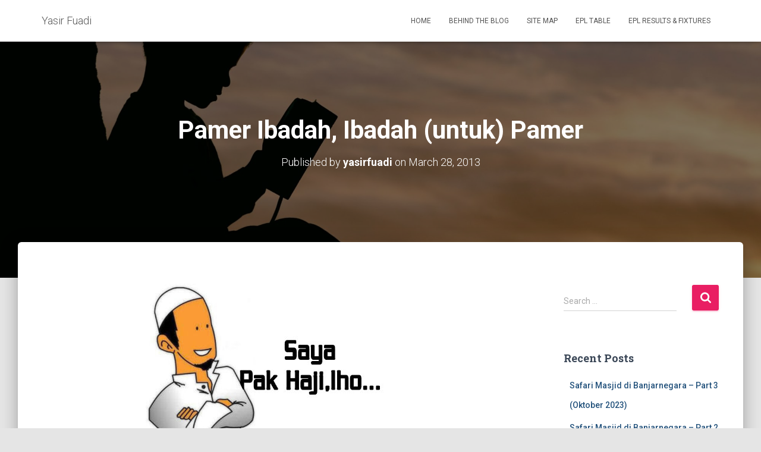

--- FILE ---
content_type: text/html; charset=UTF-8
request_url: https://yasirfuadi.web.id/2013/03/28/pamer-ibadah-ibadah-untuk-pamer/
body_size: 16234
content:
<!DOCTYPE html>
<html lang="en-US"
	prefix="og: https://ogp.me/ns#" >

<head>
	<meta charset='UTF-8'>
	<meta name="viewport" content="width=device-width, initial-scale=1">
	<link rel="profile" href="http://gmpg.org/xfn/11">
			<link rel="pingback" href="https://yasirfuadi.web.id/xmlrpc.php">
		<title>Pamer Ibadah, Ibadah (untuk) Pamer | Yasir Fuadi</title>

		<!-- All in One SEO 4.1.5.3 -->
		<meta name="description" content="HARI Rabu (27/03/2013) kemarin, di salah satu bank di Banyumas saat saya sedang menjalankan tugas yang berhubungan dengan bank tersebut *muter-muter amat bray*, sambil menunggu antrian, televisi di area tunggu terlihat menayangkan liputan infotainment salah Read more…" />
		<meta name="robots" content="max-image-preview:large" />
		<link rel="canonical" href="https://yasirfuadi.web.id/2013/03/28/pamer-ibadah-ibadah-untuk-pamer/" />
		<meta property="og:locale" content="en_US" />
		<meta property="og:site_name" content="Yasir Fuadi | Scribo Ergo Sum - Saya Menulis, Maka Saya Ada" />
		<meta property="og:type" content="article" />
		<meta property="og:title" content="Pamer Ibadah, Ibadah (untuk) Pamer | Yasir Fuadi" />
		<meta property="og:description" content="HARI Rabu (27/03/2013) kemarin, di salah satu bank di Banyumas saat saya sedang menjalankan tugas yang berhubungan dengan bank tersebut *muter-muter amat bray*, sambil menunggu antrian, televisi di area tunggu terlihat menayangkan liputan infotainment salah Read more…" />
		<meta property="og:url" content="https://yasirfuadi.web.id/2013/03/28/pamer-ibadah-ibadah-untuk-pamer/" />
		<meta property="article:published_time" content="2013-03-28T14:39:05+00:00" />
		<meta property="article:modified_time" content="2014-08-20T07:36:51+00:00" />
		<meta name="twitter:card" content="summary" />
		<meta name="twitter:domain" content="yasirfuadi.web.id" />
		<meta name="twitter:title" content="Pamer Ibadah, Ibadah (untuk) Pamer | Yasir Fuadi" />
		<meta name="twitter:description" content="HARI Rabu (27/03/2013) kemarin, di salah satu bank di Banyumas saat saya sedang menjalankan tugas yang berhubungan dengan bank tersebut *muter-muter amat bray*, sambil menunggu antrian, televisi di area tunggu terlihat menayangkan liputan infotainment salah Read more…" />
		<script type="application/ld+json" class="aioseo-schema">
			{"@context":"https:\/\/schema.org","@graph":[{"@type":"WebSite","@id":"https:\/\/yasirfuadi.web.id\/#website","url":"https:\/\/yasirfuadi.web.id\/","name":"Yasir Fuadi","description":"Scribo Ergo Sum - Saya Menulis, Maka Saya Ada","inLanguage":"en-US","publisher":{"@id":"https:\/\/yasirfuadi.web.id\/#organization"}},{"@type":"Organization","@id":"https:\/\/yasirfuadi.web.id\/#organization","name":"Yasir Fuadi","url":"https:\/\/yasirfuadi.web.id\/"},{"@type":"BreadcrumbList","@id":"https:\/\/yasirfuadi.web.id\/2013\/03\/28\/pamer-ibadah-ibadah-untuk-pamer\/#breadcrumblist","itemListElement":[{"@type":"ListItem","@id":"https:\/\/yasirfuadi.web.id\/#listItem","position":1,"item":{"@type":"WebPage","@id":"https:\/\/yasirfuadi.web.id\/","name":"Home","description":"Cogito Ergo Sum","url":"https:\/\/yasirfuadi.web.id\/"},"nextItem":"https:\/\/yasirfuadi.web.id\/2013\/#listItem"},{"@type":"ListItem","@id":"https:\/\/yasirfuadi.web.id\/2013\/#listItem","position":2,"item":{"@type":"WebPage","@id":"https:\/\/yasirfuadi.web.id\/2013\/","name":"2013","url":"https:\/\/yasirfuadi.web.id\/2013\/"},"nextItem":"https:\/\/yasirfuadi.web.id\/2013\/03\/#listItem","previousItem":"https:\/\/yasirfuadi.web.id\/#listItem"},{"@type":"ListItem","@id":"https:\/\/yasirfuadi.web.id\/2013\/03\/#listItem","position":3,"item":{"@type":"WebPage","@id":"https:\/\/yasirfuadi.web.id\/2013\/03\/","name":"March","url":"https:\/\/yasirfuadi.web.id\/2013\/03\/"},"nextItem":"https:\/\/yasirfuadi.web.id\/2013\/03\/28\/#listItem","previousItem":"https:\/\/yasirfuadi.web.id\/2013\/#listItem"},{"@type":"ListItem","@id":"https:\/\/yasirfuadi.web.id\/2013\/03\/28\/#listItem","position":4,"item":{"@type":"WebPage","@id":"https:\/\/yasirfuadi.web.id\/2013\/03\/28\/","name":"28","url":"https:\/\/yasirfuadi.web.id\/2013\/03\/28\/"},"nextItem":"https:\/\/yasirfuadi.web.id\/2013\/03\/28\/pamer-ibadah-ibadah-untuk-pamer\/#listItem","previousItem":"https:\/\/yasirfuadi.web.id\/2013\/03\/#listItem"},{"@type":"ListItem","@id":"https:\/\/yasirfuadi.web.id\/2013\/03\/28\/pamer-ibadah-ibadah-untuk-pamer\/#listItem","position":5,"item":{"@type":"WebPage","@id":"https:\/\/yasirfuadi.web.id\/2013\/03\/28\/pamer-ibadah-ibadah-untuk-pamer\/","name":"Pamer Ibadah, Ibadah (untuk) Pamer","description":"HARI Rabu (27\/03\/2013) kemarin, di salah satu bank di Banyumas saat saya sedang menjalankan tugas yang berhubungan dengan bank tersebut *muter-muter amat bray*, sambil menunggu antrian, televisi di area tunggu terlihat menayangkan liputan infotainment salah Read more\u2026","url":"https:\/\/yasirfuadi.web.id\/2013\/03\/28\/pamer-ibadah-ibadah-untuk-pamer\/"},"previousItem":"https:\/\/yasirfuadi.web.id\/2013\/03\/28\/#listItem"}]},{"@type":"Person","@id":"https:\/\/yasirfuadi.web.id\/author\/yasirfuadi\/#author","url":"https:\/\/yasirfuadi.web.id\/author\/yasirfuadi\/","name":"yasirfuadi","image":{"@type":"ImageObject","@id":"https:\/\/yasirfuadi.web.id\/2013\/03\/28\/pamer-ibadah-ibadah-untuk-pamer\/#authorImage","url":"https:\/\/secure.gravatar.com\/avatar\/8edcc1ac589cfd3cac00790ce0e33fb7?s=96&d=mm&r=g","width":96,"height":96,"caption":"yasirfuadi"}},{"@type":"WebPage","@id":"https:\/\/yasirfuadi.web.id\/2013\/03\/28\/pamer-ibadah-ibadah-untuk-pamer\/#webpage","url":"https:\/\/yasirfuadi.web.id\/2013\/03\/28\/pamer-ibadah-ibadah-untuk-pamer\/","name":"Pamer Ibadah, Ibadah (untuk) Pamer | Yasir Fuadi","description":"HARI Rabu (27\/03\/2013) kemarin, di salah satu bank di Banyumas saat saya sedang menjalankan tugas yang berhubungan dengan bank tersebut *muter-muter amat bray*, sambil menunggu antrian, televisi di area tunggu terlihat menayangkan liputan infotainment salah Read more\u2026","inLanguage":"en-US","isPartOf":{"@id":"https:\/\/yasirfuadi.web.id\/#website"},"breadcrumb":{"@id":"https:\/\/yasirfuadi.web.id\/2013\/03\/28\/pamer-ibadah-ibadah-untuk-pamer\/#breadcrumblist"},"author":"https:\/\/yasirfuadi.web.id\/author\/yasirfuadi\/#author","creator":"https:\/\/yasirfuadi.web.id\/author\/yasirfuadi\/#author","datePublished":"2013-03-28T14:39:05+00:00","dateModified":"2014-08-20T07:36:51+00:00"},{"@type":"Article","@id":"https:\/\/yasirfuadi.web.id\/2013\/03\/28\/pamer-ibadah-ibadah-untuk-pamer\/#article","name":"Pamer Ibadah, Ibadah (untuk) Pamer | Yasir Fuadi","description":"HARI Rabu (27\/03\/2013) kemarin, di salah satu bank di Banyumas saat saya sedang menjalankan tugas yang berhubungan dengan bank tersebut *muter-muter amat bray*, sambil menunggu antrian, televisi di area tunggu terlihat menayangkan liputan infotainment salah Read more\u2026","inLanguage":"en-US","headline":"Pamer Ibadah, Ibadah (untuk) Pamer","author":{"@id":"https:\/\/yasirfuadi.web.id\/author\/yasirfuadi\/#author"},"publisher":{"@id":"https:\/\/yasirfuadi.web.id\/#organization"},"datePublished":"2013-03-28T14:39:05+00:00","dateModified":"2014-08-20T07:36:51+00:00","articleSection":"Membaca Televisi, Sudut Pandang, Artis, Ibadah, Indonesia, Pamer Ibadah, Umrah","mainEntityOfPage":{"@id":"https:\/\/yasirfuadi.web.id\/2013\/03\/28\/pamer-ibadah-ibadah-untuk-pamer\/#webpage"},"isPartOf":{"@id":"https:\/\/yasirfuadi.web.id\/2013\/03\/28\/pamer-ibadah-ibadah-untuk-pamer\/#webpage"},"image":{"@type":"ImageObject","@id":"https:\/\/yasirfuadi.web.id\/#articleImage","url":"https:\/\/yasirfuadi.web.id\/wp-content\/uploads\/2013\/03\/5518801_20130718105707.jpg","width":400,"height":298}}]}
		</script>
		<!-- All in One SEO -->


            <script data-no-defer="1" data-ezscrex="false" data-cfasync="false" data-pagespeed-no-defer data-cookieconsent="ignore">
                const ctPublicFunctions = {"_ajax_nonce":"4af9411d76","_rest_nonce":"cfa30d413e","_ajax_url":"\/wp-admin\/admin-ajax.php","_rest_url":"https:\/\/yasirfuadi.web.id\/wp-json\/","data__cookies_type":"native","data__ajax_type":"rest","text__wait_for_decoding":"Decoding the contact data, let us a few seconds to finish. Anti-Spam by CleanTalk","cookiePrefix":""}
            </script>
        
            <script data-no-defer="1" data-ezscrex="false" data-cfasync="false" data-pagespeed-no-defer data-cookieconsent="ignore">
                const ctPublic = {"_ajax_nonce":"4af9411d76","settings__forms__check_internal":"0","settings__forms__check_external":"0","settings__forms__search_test":"1","blog_home":"https:\/\/yasirfuadi.web.id\/","pixel__setting":"3","pixel__enabled":false,"pixel__url":"https:\/\/moderate8-v4.cleantalk.org\/pixel\/3e4a0cd56a502d78442ef0f0a16896a5.gif","data__email_check_before_post":"1","data__cookies_type":"native","data__key_is_ok":true,"data__visible_fields_required":true,"data__to_local_storage":[],"wl_brandname":"Anti-Spam by CleanTalk","wl_brandname_short":"CleanTalk","ct_checkjs_key":1875303042}
            </script>
        <link rel='dns-prefetch' href='//static.addtoany.com' />
<link rel='dns-prefetch' href='//fonts.googleapis.com' />
<link rel="alternate" type="application/rss+xml" title="Yasir Fuadi &raquo; Feed" href="https://yasirfuadi.web.id/feed/" />
<link rel="alternate" type="application/rss+xml" title="Yasir Fuadi &raquo; Comments Feed" href="https://yasirfuadi.web.id/comments/feed/" />
<link rel="alternate" type="application/rss+xml" title="Yasir Fuadi &raquo; Pamer Ibadah, Ibadah (untuk) Pamer Comments Feed" href="https://yasirfuadi.web.id/2013/03/28/pamer-ibadah-ibadah-untuk-pamer/feed/" />
<script type="text/javascript">
window._wpemojiSettings = {"baseUrl":"https:\/\/s.w.org\/images\/core\/emoji\/14.0.0\/72x72\/","ext":".png","svgUrl":"https:\/\/s.w.org\/images\/core\/emoji\/14.0.0\/svg\/","svgExt":".svg","source":{"concatemoji":"https:\/\/yasirfuadi.web.id\/wp-includes\/js\/wp-emoji-release.min.js?ver=6.2.8"}};
/*! This file is auto-generated */
!function(e,a,t){var n,r,o,i=a.createElement("canvas"),p=i.getContext&&i.getContext("2d");function s(e,t){p.clearRect(0,0,i.width,i.height),p.fillText(e,0,0);e=i.toDataURL();return p.clearRect(0,0,i.width,i.height),p.fillText(t,0,0),e===i.toDataURL()}function c(e){var t=a.createElement("script");t.src=e,t.defer=t.type="text/javascript",a.getElementsByTagName("head")[0].appendChild(t)}for(o=Array("flag","emoji"),t.supports={everything:!0,everythingExceptFlag:!0},r=0;r<o.length;r++)t.supports[o[r]]=function(e){if(p&&p.fillText)switch(p.textBaseline="top",p.font="600 32px Arial",e){case"flag":return s("\ud83c\udff3\ufe0f\u200d\u26a7\ufe0f","\ud83c\udff3\ufe0f\u200b\u26a7\ufe0f")?!1:!s("\ud83c\uddfa\ud83c\uddf3","\ud83c\uddfa\u200b\ud83c\uddf3")&&!s("\ud83c\udff4\udb40\udc67\udb40\udc62\udb40\udc65\udb40\udc6e\udb40\udc67\udb40\udc7f","\ud83c\udff4\u200b\udb40\udc67\u200b\udb40\udc62\u200b\udb40\udc65\u200b\udb40\udc6e\u200b\udb40\udc67\u200b\udb40\udc7f");case"emoji":return!s("\ud83e\udef1\ud83c\udffb\u200d\ud83e\udef2\ud83c\udfff","\ud83e\udef1\ud83c\udffb\u200b\ud83e\udef2\ud83c\udfff")}return!1}(o[r]),t.supports.everything=t.supports.everything&&t.supports[o[r]],"flag"!==o[r]&&(t.supports.everythingExceptFlag=t.supports.everythingExceptFlag&&t.supports[o[r]]);t.supports.everythingExceptFlag=t.supports.everythingExceptFlag&&!t.supports.flag,t.DOMReady=!1,t.readyCallback=function(){t.DOMReady=!0},t.supports.everything||(n=function(){t.readyCallback()},a.addEventListener?(a.addEventListener("DOMContentLoaded",n,!1),e.addEventListener("load",n,!1)):(e.attachEvent("onload",n),a.attachEvent("onreadystatechange",function(){"complete"===a.readyState&&t.readyCallback()})),(e=t.source||{}).concatemoji?c(e.concatemoji):e.wpemoji&&e.twemoji&&(c(e.twemoji),c(e.wpemoji)))}(window,document,window._wpemojiSettings);
</script>
<style type="text/css">
img.wp-smiley,
img.emoji {
	display: inline !important;
	border: none !important;
	box-shadow: none !important;
	height: 1em !important;
	width: 1em !important;
	margin: 0 0.07em !important;
	vertical-align: -0.1em !important;
	background: none !important;
	padding: 0 !important;
}
</style>
	<link rel='stylesheet' id='wp-block-library-css' href='https://yasirfuadi.web.id/wp-includes/css/dist/block-library/style.min.css?ver=6.2.8' type='text/css' media='all' />
<link rel='stylesheet' id='classic-theme-styles-css' href='https://yasirfuadi.web.id/wp-includes/css/classic-themes.min.css?ver=6.2.8' type='text/css' media='all' />
<style id='global-styles-inline-css' type='text/css'>
body{--wp--preset--color--black: #000000;--wp--preset--color--cyan-bluish-gray: #abb8c3;--wp--preset--color--white: #ffffff;--wp--preset--color--pale-pink: #f78da7;--wp--preset--color--vivid-red: #cf2e2e;--wp--preset--color--luminous-vivid-orange: #ff6900;--wp--preset--color--luminous-vivid-amber: #fcb900;--wp--preset--color--light-green-cyan: #7bdcb5;--wp--preset--color--vivid-green-cyan: #00d084;--wp--preset--color--pale-cyan-blue: #8ed1fc;--wp--preset--color--vivid-cyan-blue: #0693e3;--wp--preset--color--vivid-purple: #9b51e0;--wp--preset--color--accent: #e91e63;--wp--preset--color--background-color: #E5E5E5;--wp--preset--color--header-gradient: #105587;--wp--preset--gradient--vivid-cyan-blue-to-vivid-purple: linear-gradient(135deg,rgba(6,147,227,1) 0%,rgb(155,81,224) 100%);--wp--preset--gradient--light-green-cyan-to-vivid-green-cyan: linear-gradient(135deg,rgb(122,220,180) 0%,rgb(0,208,130) 100%);--wp--preset--gradient--luminous-vivid-amber-to-luminous-vivid-orange: linear-gradient(135deg,rgba(252,185,0,1) 0%,rgba(255,105,0,1) 100%);--wp--preset--gradient--luminous-vivid-orange-to-vivid-red: linear-gradient(135deg,rgba(255,105,0,1) 0%,rgb(207,46,46) 100%);--wp--preset--gradient--very-light-gray-to-cyan-bluish-gray: linear-gradient(135deg,rgb(238,238,238) 0%,rgb(169,184,195) 100%);--wp--preset--gradient--cool-to-warm-spectrum: linear-gradient(135deg,rgb(74,234,220) 0%,rgb(151,120,209) 20%,rgb(207,42,186) 40%,rgb(238,44,130) 60%,rgb(251,105,98) 80%,rgb(254,248,76) 100%);--wp--preset--gradient--blush-light-purple: linear-gradient(135deg,rgb(255,206,236) 0%,rgb(152,150,240) 100%);--wp--preset--gradient--blush-bordeaux: linear-gradient(135deg,rgb(254,205,165) 0%,rgb(254,45,45) 50%,rgb(107,0,62) 100%);--wp--preset--gradient--luminous-dusk: linear-gradient(135deg,rgb(255,203,112) 0%,rgb(199,81,192) 50%,rgb(65,88,208) 100%);--wp--preset--gradient--pale-ocean: linear-gradient(135deg,rgb(255,245,203) 0%,rgb(182,227,212) 50%,rgb(51,167,181) 100%);--wp--preset--gradient--electric-grass: linear-gradient(135deg,rgb(202,248,128) 0%,rgb(113,206,126) 100%);--wp--preset--gradient--midnight: linear-gradient(135deg,rgb(2,3,129) 0%,rgb(40,116,252) 100%);--wp--preset--duotone--dark-grayscale: url('#wp-duotone-dark-grayscale');--wp--preset--duotone--grayscale: url('#wp-duotone-grayscale');--wp--preset--duotone--purple-yellow: url('#wp-duotone-purple-yellow');--wp--preset--duotone--blue-red: url('#wp-duotone-blue-red');--wp--preset--duotone--midnight: url('#wp-duotone-midnight');--wp--preset--duotone--magenta-yellow: url('#wp-duotone-magenta-yellow');--wp--preset--duotone--purple-green: url('#wp-duotone-purple-green');--wp--preset--duotone--blue-orange: url('#wp-duotone-blue-orange');--wp--preset--font-size--small: 13px;--wp--preset--font-size--medium: 20px;--wp--preset--font-size--large: 36px;--wp--preset--font-size--x-large: 42px;--wp--preset--spacing--20: 0.44rem;--wp--preset--spacing--30: 0.67rem;--wp--preset--spacing--40: 1rem;--wp--preset--spacing--50: 1.5rem;--wp--preset--spacing--60: 2.25rem;--wp--preset--spacing--70: 3.38rem;--wp--preset--spacing--80: 5.06rem;--wp--preset--shadow--natural: 6px 6px 9px rgba(0, 0, 0, 0.2);--wp--preset--shadow--deep: 12px 12px 50px rgba(0, 0, 0, 0.4);--wp--preset--shadow--sharp: 6px 6px 0px rgba(0, 0, 0, 0.2);--wp--preset--shadow--outlined: 6px 6px 0px -3px rgba(255, 255, 255, 1), 6px 6px rgba(0, 0, 0, 1);--wp--preset--shadow--crisp: 6px 6px 0px rgba(0, 0, 0, 1);}:where(.is-layout-flex){gap: 0.5em;}body .is-layout-flow > .alignleft{float: left;margin-inline-start: 0;margin-inline-end: 2em;}body .is-layout-flow > .alignright{float: right;margin-inline-start: 2em;margin-inline-end: 0;}body .is-layout-flow > .aligncenter{margin-left: auto !important;margin-right: auto !important;}body .is-layout-constrained > .alignleft{float: left;margin-inline-start: 0;margin-inline-end: 2em;}body .is-layout-constrained > .alignright{float: right;margin-inline-start: 2em;margin-inline-end: 0;}body .is-layout-constrained > .aligncenter{margin-left: auto !important;margin-right: auto !important;}body .is-layout-constrained > :where(:not(.alignleft):not(.alignright):not(.alignfull)){max-width: var(--wp--style--global--content-size);margin-left: auto !important;margin-right: auto !important;}body .is-layout-constrained > .alignwide{max-width: var(--wp--style--global--wide-size);}body .is-layout-flex{display: flex;}body .is-layout-flex{flex-wrap: wrap;align-items: center;}body .is-layout-flex > *{margin: 0;}:where(.wp-block-columns.is-layout-flex){gap: 2em;}.has-black-color{color: var(--wp--preset--color--black) !important;}.has-cyan-bluish-gray-color{color: var(--wp--preset--color--cyan-bluish-gray) !important;}.has-white-color{color: var(--wp--preset--color--white) !important;}.has-pale-pink-color{color: var(--wp--preset--color--pale-pink) !important;}.has-vivid-red-color{color: var(--wp--preset--color--vivid-red) !important;}.has-luminous-vivid-orange-color{color: var(--wp--preset--color--luminous-vivid-orange) !important;}.has-luminous-vivid-amber-color{color: var(--wp--preset--color--luminous-vivid-amber) !important;}.has-light-green-cyan-color{color: var(--wp--preset--color--light-green-cyan) !important;}.has-vivid-green-cyan-color{color: var(--wp--preset--color--vivid-green-cyan) !important;}.has-pale-cyan-blue-color{color: var(--wp--preset--color--pale-cyan-blue) !important;}.has-vivid-cyan-blue-color{color: var(--wp--preset--color--vivid-cyan-blue) !important;}.has-vivid-purple-color{color: var(--wp--preset--color--vivid-purple) !important;}.has-black-background-color{background-color: var(--wp--preset--color--black) !important;}.has-cyan-bluish-gray-background-color{background-color: var(--wp--preset--color--cyan-bluish-gray) !important;}.has-white-background-color{background-color: var(--wp--preset--color--white) !important;}.has-pale-pink-background-color{background-color: var(--wp--preset--color--pale-pink) !important;}.has-vivid-red-background-color{background-color: var(--wp--preset--color--vivid-red) !important;}.has-luminous-vivid-orange-background-color{background-color: var(--wp--preset--color--luminous-vivid-orange) !important;}.has-luminous-vivid-amber-background-color{background-color: var(--wp--preset--color--luminous-vivid-amber) !important;}.has-light-green-cyan-background-color{background-color: var(--wp--preset--color--light-green-cyan) !important;}.has-vivid-green-cyan-background-color{background-color: var(--wp--preset--color--vivid-green-cyan) !important;}.has-pale-cyan-blue-background-color{background-color: var(--wp--preset--color--pale-cyan-blue) !important;}.has-vivid-cyan-blue-background-color{background-color: var(--wp--preset--color--vivid-cyan-blue) !important;}.has-vivid-purple-background-color{background-color: var(--wp--preset--color--vivid-purple) !important;}.has-black-border-color{border-color: var(--wp--preset--color--black) !important;}.has-cyan-bluish-gray-border-color{border-color: var(--wp--preset--color--cyan-bluish-gray) !important;}.has-white-border-color{border-color: var(--wp--preset--color--white) !important;}.has-pale-pink-border-color{border-color: var(--wp--preset--color--pale-pink) !important;}.has-vivid-red-border-color{border-color: var(--wp--preset--color--vivid-red) !important;}.has-luminous-vivid-orange-border-color{border-color: var(--wp--preset--color--luminous-vivid-orange) !important;}.has-luminous-vivid-amber-border-color{border-color: var(--wp--preset--color--luminous-vivid-amber) !important;}.has-light-green-cyan-border-color{border-color: var(--wp--preset--color--light-green-cyan) !important;}.has-vivid-green-cyan-border-color{border-color: var(--wp--preset--color--vivid-green-cyan) !important;}.has-pale-cyan-blue-border-color{border-color: var(--wp--preset--color--pale-cyan-blue) !important;}.has-vivid-cyan-blue-border-color{border-color: var(--wp--preset--color--vivid-cyan-blue) !important;}.has-vivid-purple-border-color{border-color: var(--wp--preset--color--vivid-purple) !important;}.has-vivid-cyan-blue-to-vivid-purple-gradient-background{background: var(--wp--preset--gradient--vivid-cyan-blue-to-vivid-purple) !important;}.has-light-green-cyan-to-vivid-green-cyan-gradient-background{background: var(--wp--preset--gradient--light-green-cyan-to-vivid-green-cyan) !important;}.has-luminous-vivid-amber-to-luminous-vivid-orange-gradient-background{background: var(--wp--preset--gradient--luminous-vivid-amber-to-luminous-vivid-orange) !important;}.has-luminous-vivid-orange-to-vivid-red-gradient-background{background: var(--wp--preset--gradient--luminous-vivid-orange-to-vivid-red) !important;}.has-very-light-gray-to-cyan-bluish-gray-gradient-background{background: var(--wp--preset--gradient--very-light-gray-to-cyan-bluish-gray) !important;}.has-cool-to-warm-spectrum-gradient-background{background: var(--wp--preset--gradient--cool-to-warm-spectrum) !important;}.has-blush-light-purple-gradient-background{background: var(--wp--preset--gradient--blush-light-purple) !important;}.has-blush-bordeaux-gradient-background{background: var(--wp--preset--gradient--blush-bordeaux) !important;}.has-luminous-dusk-gradient-background{background: var(--wp--preset--gradient--luminous-dusk) !important;}.has-pale-ocean-gradient-background{background: var(--wp--preset--gradient--pale-ocean) !important;}.has-electric-grass-gradient-background{background: var(--wp--preset--gradient--electric-grass) !important;}.has-midnight-gradient-background{background: var(--wp--preset--gradient--midnight) !important;}.has-small-font-size{font-size: var(--wp--preset--font-size--small) !important;}.has-medium-font-size{font-size: var(--wp--preset--font-size--medium) !important;}.has-large-font-size{font-size: var(--wp--preset--font-size--large) !important;}.has-x-large-font-size{font-size: var(--wp--preset--font-size--x-large) !important;}
.wp-block-navigation a:where(:not(.wp-element-button)){color: inherit;}
:where(.wp-block-columns.is-layout-flex){gap: 2em;}
.wp-block-pullquote{font-size: 1.5em;line-height: 1.6;}
</style>
<link rel='stylesheet' id='ct_public_css-css' href='https://yasirfuadi.web.id/wp-content/plugins/cleantalk-spam-protect/css/cleantalk-public.min.css?ver=6.17' type='text/css' media='all' />
<link rel='stylesheet' id='bootstrap-css' href='https://yasirfuadi.web.id/wp-content/themes/hestia/assets/bootstrap/css/bootstrap.min.css?ver=1.0.2' type='text/css' media='all' />
<link rel='stylesheet' id='hestia-font-sizes-css' href='https://yasirfuadi.web.id/wp-content/themes/hestia/assets/css/font-sizes.min.css?ver=3.0.30' type='text/css' media='all' />
<link rel='stylesheet' id='hestia_style-css' href='https://yasirfuadi.web.id/wp-content/themes/hestia/style.min.css?ver=3.0.30' type='text/css' media='all' />
<style id='hestia_style-inline-css' type='text/css'>
.hestia-top-bar,.hestia-top-bar .widget.widget_shopping_cart .cart_list{background-color:#363537}.hestia-top-bar .widget .label-floating input[type=search]:-webkit-autofill{-webkit-box-shadow:inset 0 0 0 9999px #363537}.hestia-top-bar,.hestia-top-bar .widget .label-floating input[type=search],.hestia-top-bar .widget.widget_search form.form-group:before,.hestia-top-bar .widget.widget_product_search form.form-group:before,.hestia-top-bar .widget.widget_shopping_cart:before{color:#fff}.hestia-top-bar .widget .label-floating input[type=search]{-webkit-text-fill-color:#fff !important}.hestia-top-bar div.widget.widget_shopping_cart:before,.hestia-top-bar .widget.widget_product_search form.form-group:before,.hestia-top-bar .widget.widget_search form.form-group:before{background-color:#fff}.hestia-top-bar a,.hestia-top-bar .top-bar-nav li a{color:#fff}.hestia-top-bar ul li a[href*="mailto:"]:before,.hestia-top-bar ul li a[href*="tel:"]:before{background-color:#fff}.hestia-top-bar a:hover,.hestia-top-bar .top-bar-nav li a:hover{color:#eee}.hestia-top-bar ul li:hover a[href*="mailto:"]:before,.hestia-top-bar ul li:hover a[href*="tel:"]:before{background-color:#eee}
a,.navbar .dropdown-menu li:hover>a,.navbar .dropdown-menu li:focus>a,.navbar .dropdown-menu li:active>a,.navbar .navbar-nav>li .dropdown-menu li:hover>a,body:not(.home) .navbar-default .navbar-nav>.active:not(.btn)>a,body:not(.home) .navbar-default .navbar-nav>.active:not(.btn)>a:hover,body:not(.home) .navbar-default .navbar-nav>.active:not(.btn)>a:focus,a:hover,.card-blog a.moretag:hover,.card-blog a.more-link:hover,.widget a:hover,.has-text-color.has-accent-color,p.has-text-color a{color:#e91e63}.svg-text-color{fill:#e91e63}.pagination span.current,.pagination span.current:focus,.pagination span.current:hover{border-color:#e91e63}button,button:hover,.woocommerce .track_order button[type="submit"],.woocommerce .track_order button[type="submit"]:hover,div.wpforms-container .wpforms-form button[type=submit].wpforms-submit,div.wpforms-container .wpforms-form button[type=submit].wpforms-submit:hover,input[type="button"],input[type="button"]:hover,input[type="submit"],input[type="submit"]:hover,input#searchsubmit,.pagination span.current,.pagination span.current:focus,.pagination span.current:hover,.btn.btn-primary,.btn.btn-primary:link,.btn.btn-primary:hover,.btn.btn-primary:focus,.btn.btn-primary:active,.btn.btn-primary.active,.btn.btn-primary.active:focus,.btn.btn-primary.active:hover,.btn.btn-primary:active:hover,.btn.btn-primary:active:focus,.btn.btn-primary:active:hover,.hestia-sidebar-open.btn.btn-rose,.hestia-sidebar-close.btn.btn-rose,.hestia-sidebar-open.btn.btn-rose:hover,.hestia-sidebar-close.btn.btn-rose:hover,.hestia-sidebar-open.btn.btn-rose:focus,.hestia-sidebar-close.btn.btn-rose:focus,.label.label-primary,.hestia-work .portfolio-item:nth-child(6n+1) .label,.nav-cart .nav-cart-content .widget .buttons .button,.has-accent-background-color[class*="has-background"]{background-color:#e91e63}@media(max-width:768px){.navbar-default .navbar-nav>li>a:hover,.navbar-default .navbar-nav>li>a:focus,.navbar .navbar-nav .dropdown .dropdown-menu li a:hover,.navbar .navbar-nav .dropdown .dropdown-menu li a:focus,.navbar button.navbar-toggle:hover,.navbar .navbar-nav li:hover>a i{color:#e91e63}}body:not(.woocommerce-page) button:not([class^="fl-"]):not(.hestia-scroll-to-top):not(.navbar-toggle):not(.close),body:not(.woocommerce-page) .button:not([class^="fl-"]):not(hestia-scroll-to-top):not(.navbar-toggle):not(.add_to_cart_button):not(.product_type_grouped):not(.product_type_external),div.wpforms-container .wpforms-form button[type=submit].wpforms-submit,input[type="submit"],input[type="button"],.btn.btn-primary,.widget_product_search button[type="submit"],.hestia-sidebar-open.btn.btn-rose,.hestia-sidebar-close.btn.btn-rose,.everest-forms button[type=submit].everest-forms-submit-button{-webkit-box-shadow:0 2px 2px 0 rgba(233,30,99,0.14),0 3px 1px -2px rgba(233,30,99,0.2),0 1px 5px 0 rgba(233,30,99,0.12);box-shadow:0 2px 2px 0 rgba(233,30,99,0.14),0 3px 1px -2px rgba(233,30,99,0.2),0 1px 5px 0 rgba(233,30,99,0.12)}.card .header-primary,.card .content-primary,.everest-forms button[type=submit].everest-forms-submit-button{background:#e91e63}body:not(.woocommerce-page) .button:not([class^="fl-"]):not(.hestia-scroll-to-top):not(.navbar-toggle):not(.add_to_cart_button):hover,body:not(.woocommerce-page) button:not([class^="fl-"]):not(.hestia-scroll-to-top):not(.navbar-toggle):not(.close):hover,div.wpforms-container .wpforms-form button[type=submit].wpforms-submit:hover,input[type="submit"]:hover,input[type="button"]:hover,input#searchsubmit:hover,.widget_product_search button[type="submit"]:hover,.pagination span.current,.btn.btn-primary:hover,.btn.btn-primary:focus,.btn.btn-primary:active,.btn.btn-primary.active,.btn.btn-primary:active:focus,.btn.btn-primary:active:hover,.hestia-sidebar-open.btn.btn-rose:hover,.hestia-sidebar-close.btn.btn-rose:hover,.pagination span.current:hover,.everest-forms button[type=submit].everest-forms-submit-button:hover,.everest-forms button[type=submit].everest-forms-submit-button:focus,.everest-forms button[type=submit].everest-forms-submit-button:active{-webkit-box-shadow:0 14px 26px -12px rgba(233,30,99,0.42),0 4px 23px 0 rgba(0,0,0,0.12),0 8px 10px -5px rgba(233,30,99,0.2);box-shadow:0 14px 26px -12px rgba(233,30,99,0.42),0 4px 23px 0 rgba(0,0,0,0.12),0 8px 10px -5px rgba(233,30,99,0.2);color:#fff}.form-group.is-focused .form-control{background-image:-webkit-gradient(linear,left top,left bottom,from(#e91e63),to(#e91e63)),-webkit-gradient(linear,left top,left bottom,from(#d2d2d2),to(#d2d2d2));background-image:-webkit-linear-gradient(linear,left top,left bottom,from(#e91e63),to(#e91e63)),-webkit-linear-gradient(linear,left top,left bottom,from(#d2d2d2),to(#d2d2d2));background-image:linear-gradient(linear,left top,left bottom,from(#e91e63),to(#e91e63)),linear-gradient(linear,left top,left bottom,from(#d2d2d2),to(#d2d2d2))}.navbar:not(.navbar-transparent) li:not(.btn):hover>a,.navbar li.on-section:not(.btn)>a,.navbar.full-screen-menu.navbar-transparent li:not(.btn):hover>a,.navbar.full-screen-menu .navbar-toggle:hover,.navbar:not(.navbar-transparent) .nav-cart:hover,.navbar:not(.navbar-transparent) .hestia-toggle-search:hover{color:#e91e63}.header-filter-gradient{background:linear-gradient(45deg,rgba(16,85,135,1) 0,rgb(82,113,114) 100%)}.has-text-color.has-header-gradient-color{color:#105587}.has-header-gradient-background-color[class*="has-background"]{background-color:#105587}.has-text-color.has-background-color-color{color:#E5E5E5}.has-background-color-background-color[class*="has-background"]{background-color:#E5E5E5}
.btn.btn-primary:not(.colored-button):not(.btn-left):not(.btn-right):not(.btn-just-icon):not(.menu-item),input[type="submit"]:not(.search-submit),body:not(.woocommerce-account) .woocommerce .button.woocommerce-Button,.woocommerce .product button.button,.woocommerce .product button.button.alt,.woocommerce .product #respond input#submit,.woocommerce-cart .blog-post .woocommerce .cart-collaterals .cart_totals .checkout-button,.woocommerce-checkout #payment #place_order,.woocommerce-account.woocommerce-page button.button,.woocommerce .track_order button[type="submit"],.nav-cart .nav-cart-content .widget .buttons .button,.woocommerce a.button.wc-backward,body.woocommerce .wccm-catalog-item a.button,body.woocommerce a.wccm-button.button,form.woocommerce-form-coupon button.button,div.wpforms-container .wpforms-form button[type=submit].wpforms-submit,div.woocommerce a.button.alt,div.woocommerce table.my_account_orders .button,.btn.colored-button,.btn.btn-left,.btn.btn-right,.btn:not(.colored-button):not(.btn-left):not(.btn-right):not(.btn-just-icon):not(.menu-item):not(.hestia-sidebar-open):not(.hestia-sidebar-close){padding-top:15px;padding-bottom:15px;padding-left:33px;padding-right:33px}
.btn.btn-primary:not(.colored-button):not(.btn-left):not(.btn-right):not(.btn-just-icon):not(.menu-item),input[type="submit"]:not(.search-submit),body:not(.woocommerce-account) .woocommerce .button.woocommerce-Button,.woocommerce .product button.button,.woocommerce .product button.button.alt,.woocommerce .product #respond input#submit,.woocommerce-cart .blog-post .woocommerce .cart-collaterals .cart_totals .checkout-button,.woocommerce-checkout #payment #place_order,.woocommerce-account.woocommerce-page button.button,.woocommerce .track_order button[type="submit"],.nav-cart .nav-cart-content .widget .buttons .button,.woocommerce a.button.wc-backward,body.woocommerce .wccm-catalog-item a.button,body.woocommerce a.wccm-button.button,form.woocommerce-form-coupon button.button,div.wpforms-container .wpforms-form button[type=submit].wpforms-submit,div.woocommerce a.button.alt,div.woocommerce table.my_account_orders .button,input[type="submit"].search-submit,.hestia-view-cart-wrapper .added_to_cart.wc-forward,.woocommerce-product-search button,.woocommerce-cart .actions .button,#secondary div[id^=woocommerce_price_filter] .button,.woocommerce div[id^=woocommerce_widget_cart].widget .buttons .button,.searchform input[type=submit],.searchform button,.search-form:not(.media-toolbar-primary) input[type=submit],.search-form:not(.media-toolbar-primary) button,.woocommerce-product-search input[type=submit],.btn.colored-button,.btn.btn-left,.btn.btn-right,.btn:not(.colored-button):not(.btn-left):not(.btn-right):not(.btn-just-icon):not(.menu-item):not(.hestia-sidebar-open):not(.hestia-sidebar-close){border-radius:3px}
@media(min-width:769px){.page-header.header-small .hestia-title,.page-header.header-small .title,h1.hestia-title.title-in-content,.main article.section .has-title-font-size{font-size:42px}}
</style>
<link rel='stylesheet' id='hestia_fonts-css' href='https://fonts.googleapis.com/css?family=Roboto%3A300%2C400%2C500%2C700%7CRoboto+Slab%3A400%2C700&#038;subset=latin%2Clatin-ext&#038;ver=3.0.30' type='text/css' media='all' />
<link rel='stylesheet' id='addtoany-css' href='https://yasirfuadi.web.id/wp-content/plugins/add-to-any/addtoany.min.css?ver=1.16' type='text/css' media='all' />
<link rel='stylesheet' id='soccer-info-front-css' href='https://yasirfuadi.web.id/wp-content/plugins/soccer-info/css/soccer-info-front.css?ver=6.2.8' type='text/css' media='all' />
<script type='text/javascript' id='addtoany-core-js-before'>
window.a2a_config=window.a2a_config||{};a2a_config.callbacks=[];a2a_config.overlays=[];a2a_config.templates={};
</script>
<script type='text/javascript' async src='https://static.addtoany.com/menu/page.js' id='addtoany-core-js'></script>
<script type='text/javascript' src='https://yasirfuadi.web.id/wp-includes/js/jquery/jquery.min.js?ver=3.6.4' id='jquery-core-js'></script>
<script type='text/javascript' src='https://yasirfuadi.web.id/wp-includes/js/jquery/jquery-migrate.min.js?ver=3.4.0' id='jquery-migrate-js'></script>
<script type='text/javascript' async src='https://yasirfuadi.web.id/wp-content/plugins/add-to-any/addtoany.min.js?ver=1.1' id='addtoany-jquery-js'></script>
<script type='text/javascript' data-pagespeed-no-defer src='https://yasirfuadi.web.id/wp-content/plugins/cleantalk-spam-protect/js/apbct-public-bundle.min.js?ver=6.17' id='ct_public_functions-js'></script>
<script type='text/javascript' id='wp-statistics-tracker-js-extra'>
/* <![CDATA[ */
var WP_Statistics_Tracker_Object = {"hitRequestUrl":"https:\/\/yasirfuadi.web.id\/wp-json\/wp-statistics\/v2\/hit?wp_statistics_hit_rest=yes&track_all=1&current_page_type=post&current_page_id=61&search_query&page_uri=LzIwMTMvMDMvMjgvcGFtZXItaWJhZGFoLWliYWRhaC11bnR1ay1wYW1lci8","keepOnlineRequestUrl":"https:\/\/yasirfuadi.web.id\/wp-json\/wp-statistics\/v2\/online?wp_statistics_hit_rest=yes&track_all=1&current_page_type=post&current_page_id=61&search_query&page_uri=LzIwMTMvMDMvMjgvcGFtZXItaWJhZGFoLWliYWRhaC11bnR1ay1wYW1lci8","option":{"dntEnabled":false,"cacheCompatibility":false}};
/* ]]> */
</script>
<script type='text/javascript' src='https://yasirfuadi.web.id/wp-content/plugins/wp-statistics/assets/js/tracker.js?ver=6.2.8' id='wp-statistics-tracker-js'></script>
<link rel="https://api.w.org/" href="https://yasirfuadi.web.id/wp-json/" /><link rel="alternate" type="application/json" href="https://yasirfuadi.web.id/wp-json/wp/v2/posts/61" /><link rel="EditURI" type="application/rsd+xml" title="RSD" href="https://yasirfuadi.web.id/xmlrpc.php?rsd" />
<link rel="wlwmanifest" type="application/wlwmanifest+xml" href="https://yasirfuadi.web.id/wp-includes/wlwmanifest.xml" />
<meta name="generator" content="WordPress 6.2.8" />
<link rel='shortlink' href='https://yasirfuadi.web.id/?p=61' />
<link rel="alternate" type="application/json+oembed" href="https://yasirfuadi.web.id/wp-json/oembed/1.0/embed?url=https%3A%2F%2Fyasirfuadi.web.id%2F2013%2F03%2F28%2Fpamer-ibadah-ibadah-untuk-pamer%2F" />
<link rel="alternate" type="text/xml+oembed" href="https://yasirfuadi.web.id/wp-json/oembed/1.0/embed?url=https%3A%2F%2Fyasirfuadi.web.id%2F2013%2F03%2F28%2Fpamer-ibadah-ibadah-untuk-pamer%2F&#038;format=xml" />
<script type="text/javascript">
	window._wp_rp_static_base_url = 'https://wprp.zemanta.com/static/';
	window._wp_rp_wp_ajax_url = "https://yasirfuadi.web.id/wp-admin/admin-ajax.php";
	window._wp_rp_plugin_version = '3.5.1';
	window._wp_rp_post_id = '61';
	window._wp_rp_num_rel_posts = '5';
	window._wp_rp_thumbnails = true;
	window._wp_rp_post_title = 'Pamer+Ibadah%2C+Ibadah+%28untuk%29+Pamer';
	window._wp_rp_post_tags = ['indonesia', 'umrah', 'ibadah', 'pamer+ibadah', 'artis', 'sudut+pandang', 'membaca+televisi', 'lain', 'saudi', 'itu', 'si', 'az', 'arti', 'di', 'ismail', 'bank', 'yang', 'indonesia', 'app', 'bu', 'foto', 'orang'];
	window._wp_rp_promoted_content = true;
</script>
<script type="text/javascript" src="https://wprp.zemanta.com/static/js/loader.js?version=3.5.1" async></script>
<link rel="stylesheet" href="https://yasirfuadi.web.id/wp-content/plugins/wordpress-23-related-posts-plugin/static/themes/momma.css?version=3.5.1" />
<!-- Analytics by WP Statistics v14.1.6 - https://wp-statistics.com/ -->
<style type="text/css">.recentcomments a{display:inline !important;padding:0 !important;margin:0 !important;}</style><link rel="icon" href="https://yasirfuadi.web.id/wp-content/uploads/2015/04/cropped-schedule_clipart-450x300-1-32x32.jpg" sizes="32x32" />
<link rel="icon" href="https://yasirfuadi.web.id/wp-content/uploads/2015/04/cropped-schedule_clipart-450x300-1-192x192.jpg" sizes="192x192" />
<link rel="apple-touch-icon" href="https://yasirfuadi.web.id/wp-content/uploads/2015/04/cropped-schedule_clipart-450x300-1-180x180.jpg" />
<meta name="msapplication-TileImage" content="https://yasirfuadi.web.id/wp-content/uploads/2015/04/cropped-schedule_clipart-450x300-1-270x270.jpg" />
</head>

<body class="post-template-default single single-post postid-61 single-format-standard blog-post header-layout-default">
	<svg xmlns="http://www.w3.org/2000/svg" viewBox="0 0 0 0" width="0" height="0" focusable="false" role="none" style="visibility: hidden; position: absolute; left: -9999px; overflow: hidden;" ><defs><filter id="wp-duotone-dark-grayscale"><feColorMatrix color-interpolation-filters="sRGB" type="matrix" values=" .299 .587 .114 0 0 .299 .587 .114 0 0 .299 .587 .114 0 0 .299 .587 .114 0 0 " /><feComponentTransfer color-interpolation-filters="sRGB" ><feFuncR type="table" tableValues="0 0.49803921568627" /><feFuncG type="table" tableValues="0 0.49803921568627" /><feFuncB type="table" tableValues="0 0.49803921568627" /><feFuncA type="table" tableValues="1 1" /></feComponentTransfer><feComposite in2="SourceGraphic" operator="in" /></filter></defs></svg><svg xmlns="http://www.w3.org/2000/svg" viewBox="0 0 0 0" width="0" height="0" focusable="false" role="none" style="visibility: hidden; position: absolute; left: -9999px; overflow: hidden;" ><defs><filter id="wp-duotone-grayscale"><feColorMatrix color-interpolation-filters="sRGB" type="matrix" values=" .299 .587 .114 0 0 .299 .587 .114 0 0 .299 .587 .114 0 0 .299 .587 .114 0 0 " /><feComponentTransfer color-interpolation-filters="sRGB" ><feFuncR type="table" tableValues="0 1" /><feFuncG type="table" tableValues="0 1" /><feFuncB type="table" tableValues="0 1" /><feFuncA type="table" tableValues="1 1" /></feComponentTransfer><feComposite in2="SourceGraphic" operator="in" /></filter></defs></svg><svg xmlns="http://www.w3.org/2000/svg" viewBox="0 0 0 0" width="0" height="0" focusable="false" role="none" style="visibility: hidden; position: absolute; left: -9999px; overflow: hidden;" ><defs><filter id="wp-duotone-purple-yellow"><feColorMatrix color-interpolation-filters="sRGB" type="matrix" values=" .299 .587 .114 0 0 .299 .587 .114 0 0 .299 .587 .114 0 0 .299 .587 .114 0 0 " /><feComponentTransfer color-interpolation-filters="sRGB" ><feFuncR type="table" tableValues="0.54901960784314 0.98823529411765" /><feFuncG type="table" tableValues="0 1" /><feFuncB type="table" tableValues="0.71764705882353 0.25490196078431" /><feFuncA type="table" tableValues="1 1" /></feComponentTransfer><feComposite in2="SourceGraphic" operator="in" /></filter></defs></svg><svg xmlns="http://www.w3.org/2000/svg" viewBox="0 0 0 0" width="0" height="0" focusable="false" role="none" style="visibility: hidden; position: absolute; left: -9999px; overflow: hidden;" ><defs><filter id="wp-duotone-blue-red"><feColorMatrix color-interpolation-filters="sRGB" type="matrix" values=" .299 .587 .114 0 0 .299 .587 .114 0 0 .299 .587 .114 0 0 .299 .587 .114 0 0 " /><feComponentTransfer color-interpolation-filters="sRGB" ><feFuncR type="table" tableValues="0 1" /><feFuncG type="table" tableValues="0 0.27843137254902" /><feFuncB type="table" tableValues="0.5921568627451 0.27843137254902" /><feFuncA type="table" tableValues="1 1" /></feComponentTransfer><feComposite in2="SourceGraphic" operator="in" /></filter></defs></svg><svg xmlns="http://www.w3.org/2000/svg" viewBox="0 0 0 0" width="0" height="0" focusable="false" role="none" style="visibility: hidden; position: absolute; left: -9999px; overflow: hidden;" ><defs><filter id="wp-duotone-midnight"><feColorMatrix color-interpolation-filters="sRGB" type="matrix" values=" .299 .587 .114 0 0 .299 .587 .114 0 0 .299 .587 .114 0 0 .299 .587 .114 0 0 " /><feComponentTransfer color-interpolation-filters="sRGB" ><feFuncR type="table" tableValues="0 0" /><feFuncG type="table" tableValues="0 0.64705882352941" /><feFuncB type="table" tableValues="0 1" /><feFuncA type="table" tableValues="1 1" /></feComponentTransfer><feComposite in2="SourceGraphic" operator="in" /></filter></defs></svg><svg xmlns="http://www.w3.org/2000/svg" viewBox="0 0 0 0" width="0" height="0" focusable="false" role="none" style="visibility: hidden; position: absolute; left: -9999px; overflow: hidden;" ><defs><filter id="wp-duotone-magenta-yellow"><feColorMatrix color-interpolation-filters="sRGB" type="matrix" values=" .299 .587 .114 0 0 .299 .587 .114 0 0 .299 .587 .114 0 0 .299 .587 .114 0 0 " /><feComponentTransfer color-interpolation-filters="sRGB" ><feFuncR type="table" tableValues="0.78039215686275 1" /><feFuncG type="table" tableValues="0 0.94901960784314" /><feFuncB type="table" tableValues="0.35294117647059 0.47058823529412" /><feFuncA type="table" tableValues="1 1" /></feComponentTransfer><feComposite in2="SourceGraphic" operator="in" /></filter></defs></svg><svg xmlns="http://www.w3.org/2000/svg" viewBox="0 0 0 0" width="0" height="0" focusable="false" role="none" style="visibility: hidden; position: absolute; left: -9999px; overflow: hidden;" ><defs><filter id="wp-duotone-purple-green"><feColorMatrix color-interpolation-filters="sRGB" type="matrix" values=" .299 .587 .114 0 0 .299 .587 .114 0 0 .299 .587 .114 0 0 .299 .587 .114 0 0 " /><feComponentTransfer color-interpolation-filters="sRGB" ><feFuncR type="table" tableValues="0.65098039215686 0.40392156862745" /><feFuncG type="table" tableValues="0 1" /><feFuncB type="table" tableValues="0.44705882352941 0.4" /><feFuncA type="table" tableValues="1 1" /></feComponentTransfer><feComposite in2="SourceGraphic" operator="in" /></filter></defs></svg><svg xmlns="http://www.w3.org/2000/svg" viewBox="0 0 0 0" width="0" height="0" focusable="false" role="none" style="visibility: hidden; position: absolute; left: -9999px; overflow: hidden;" ><defs><filter id="wp-duotone-blue-orange"><feColorMatrix color-interpolation-filters="sRGB" type="matrix" values=" .299 .587 .114 0 0 .299 .587 .114 0 0 .299 .587 .114 0 0 .299 .587 .114 0 0 " /><feComponentTransfer color-interpolation-filters="sRGB" ><feFuncR type="table" tableValues="0.098039215686275 1" /><feFuncG type="table" tableValues="0 0.66274509803922" /><feFuncB type="table" tableValues="0.84705882352941 0.41960784313725" /><feFuncA type="table" tableValues="1 1" /></feComponentTransfer><feComposite in2="SourceGraphic" operator="in" /></filter></defs></svg>	<div class="wrapper post-61 post type-post status-publish format-standard hentry category-membaca-televisi category-sudut-pandang tag-artis tag-ibadah tag-indonesia tag-pamer-ibadah tag-umrah default ">
		<header class="header ">
			<div style="display: none"></div>		<nav class="navbar navbar-default navbar-fixed-top  hestia_left navbar-not-transparent">
						<div class="container">
						<div class="navbar-header">
			<div class="title-logo-wrapper">
				<a class="navbar-brand" href="https://yasirfuadi.web.id/"
						title="Yasir Fuadi">
					<p class="hestia-hide-if-transparent">Yasir Fuadi</p><img class="hestia-transparent-logo" src="https://yasirfuadi.web.id/wp-content/uploads/2021/12/cropped-aaron-burden-6jYoil2GhVk-unsplash-scaled-1.jpg" alt="Yasir Fuadi" width="2560" height="1708"></a>
			</div>
								<div class="navbar-toggle-wrapper">
						<button type="button" class="navbar-toggle" data-toggle="collapse" data-target="#main-navigation">
				<span class="icon-bar"></span>
				<span class="icon-bar"></span>
				<span class="icon-bar"></span>
				<span class="sr-only">Toggle Navigation</span>
			</button>
					</div>
				</div>
		<div id="main-navigation" class="collapse navbar-collapse"><ul id="menu-menu-1" class="nav navbar-nav"><li id="menu-item-8" class="menu-item menu-item-type-custom menu-item-object-custom menu-item-home menu-item-8"><a title="Home" href="http://yasirfuadi.web.id/">Home</a></li>
<li id="menu-item-134" class="menu-item menu-item-type-post_type menu-item-object-page menu-item-134"><a title="Behind the Blog" href="https://yasirfuadi.web.id/behind-the-blog/">Behind the Blog</a></li>
<li id="menu-item-51" class="menu-item menu-item-type-post_type menu-item-object-page menu-item-51"><a title="Site Map" href="https://yasirfuadi.web.id/site-map/">Site Map</a></li>
<li id="menu-item-86" class="menu-item menu-item-type-post_type menu-item-object-page menu-item-86"><a title="EPL Table" href="https://yasirfuadi.web.id/epl-table/">EPL Table</a></li>
<li id="menu-item-111" class="menu-item menu-item-type-post_type menu-item-object-page menu-item-111"><a title="EPL Results &#038; Fixtures" href="https://yasirfuadi.web.id/epl-results-fixtures/">EPL Results &#038; Fixtures</a></li>
</ul></div>			</div>
					</nav>
				</header>
<div id="primary" class="boxed-layout-header page-header header-small" data-parallax="active" ><div class="container"><div class="row"><div class="col-md-10 col-md-offset-1 text-center"><h1 class="hestia-title entry-title">Pamer Ibadah, Ibadah (untuk) Pamer</h1><h4 class="author">Published by <a href="https://yasirfuadi.web.id/author/yasirfuadi/" class="vcard author"><strong class="fn">yasirfuadi</strong></a> on <time class="entry-date published" datetime="2013-03-28T14:39:05+00:00" content="2013-03-28">March 28, 2013</time><time class="updated hestia-hidden" datetime="2014-08-20T07:36:51+00:00">March 28, 2013</time></h4></div></div></div><div class="header-filter" style="background-image: url(https://yasirfuadi.web.id/wp-content/uploads/2021/12/cropped-aaron-burden-6jYoil2GhVk-unsplash-scaled-2.jpg);"></div></div>
<div class="main  main-raised ">
	<div class="blog-post blog-post-wrapper">
		<div class="container">
			<article id="post-61" class="section section-text">
	<div class="row">
				<div class="col-md-8 single-post-container" data-layout="sidebar-right">

			<div class="single-post-wrap entry-content"><p style="text-align: justify;"><a href="http://yasirfuadi.web.id/wp-content/uploads/2013/03/5518801_20130718105707.jpg"><img decoding="async" class="aligncenter size-full wp-image-229" src="http://yasirfuadi.web.id/wp-content/uploads/2013/03/5518801_20130718105707.jpg" alt="5518801_20130718105707" width="400" height="298" srcset="https://yasirfuadi.web.id/wp-content/uploads/2013/03/5518801_20130718105707.jpg 400w, https://yasirfuadi.web.id/wp-content/uploads/2013/03/5518801_20130718105707-300x223.jpg 300w" sizes="(max-width: 400px) 100vw, 400px" /></a></p>
<p style="text-align: justify;">HARI Rabu (27/03/2013) kemarin,  di salah satu bank di Banyumas saat saya sedang menjalankan tugas yang berhubungan dengan bank tersebut *<i>muter-muter amat bray</i>*, sambil menunggu antrian, televisi di area tunggu terlihat menayangkan liputan infotainment salah satu artis Indonesia, dua artis lebih tepatnya, beserta pasangannya masing-masing sedang melaksanakan ibadah umrah.</p>
<p style="text-align: justify;">Yap, aktivitas mereka di Saudi dari A-Z ‘diliput’ tanpa terlewatkan. Memang biasa artis ‘diliput’ segala kegiatannya, termasuk saat keluar negeri, tapi melihat polah ke-banci-tampil-an dua pasang artis tersebut, terus terang risih sekali saya melihatnya.</p>
<p style="text-align: justify;"><span id="more-61"></span>Tampak di ‘liputan’ itu mereka ditangkap kamera saat berada di dalam bus, bersiap-siap umrah, bersesakan di area tawaf juga sampai di dalam area <i>Hijr Ismail</i>. Di area <i>Hijr Ismail</i> tersebut sang suami artis tersebut terlihat sedang shalat dengan susah payah karena penuhnya area tersebut dengan orang. Maklum, Hijr Ismail memang tempat yang mustajab untuk berdoa. Selain itu juga diperlihatkan saat-saat si suami membantu artis wanita tersebut berjuang menyentuh pintu Ka’bah.</p>
<p style="text-align: justify;">Yang bagi saya bikin keki, proses perekaman itu dilakukan oleh orang lain, dalam artian tidak seperti misalnya saat saya piknik keluarga bawa foto terus kami berfoto bergantian salah satu yang memfoto. Kalaupun foto bareng ya minta tolong orang. Nah pasangan artis ini kalau saya lihat di televisi tampak full direkam oleh orang lain. Bahkan ada satu sesi dimana sambil berdiri dengan <i>background</i> Ka’bah dan keramaiannya mereka melakukan sesi wawancara menghadap kamera.</p>
<p style="text-align: justify;">Lebay. Bagi saya itu sangat lebay. Ibadah koq direkam-rekam dijual untuk ditayangkan di televisi pula. Nggak banget. Sebelumnya, sebelum melihat liputan itu, di salah satu koran yang kebetulan saya baca artis itu bercerita tentang susahnya menyentuh Hajar Aswad. Padahal sebenarnya bulan-bulan sekarang adalah bulan yang terbilang sepi dan longgar untuk berumrah, dan itu juga terlihat di Channel Alif TV yang merelay suasana Masjidil Haram yang terlihat saaangggaaaat longgar. Jadinya ya sebenarnya lebay banget mereka. Sudah ceritanya didramatisir, ibadah mereka pakai direkam-rekam untuk dipamerkan pula. Apakah itu perlu?</p>
<p style="text-align: justify;">Saya tidak dalam kapasitas untuk menilai apakah ibadah mereka tulus atau tidak, atau mereka terhitung pamer atau tidak. Hanya saja yang saya sesalkan ya kenapa harus seperti itu gitu. Biarlah ibadah yang kita lakukan menjadi urusan kita dengan Tuhan kita, tidak perlu di umbar.</p>
<p style="text-align: justify;">Kalau sekedar wisata masih wajar, tapi kalau ibadah seperti ini ya janganlah. Malu <i>bro</i> kalau semisal ada apa-apa. Ingat si penyanyi dangdut muda yang bercerita ke semua infotainment memberangkatkan orang tuanya haji serta ditayangkan segala macam persiapannya, yang ternyata pada hari H ternyata mereka tidak bisa berangkat karena ditipu <i>travel agent</i>? Uang mungkin bisa kembali, tapi malunya itu lho. Begitu juga dengan pamer-pameran seperti dua artis wanita ini.</p>
<p style="text-align: justify;">Saya mendadak malah jadi ingat Ustadz muda yang beristrikan artis yang hobi banget nampil di Infotainement. Nikah diliput, ngisi pengajian diliput, mau umrah diliput, ulang tahun, istrinya hamil diliput, istrinya keguguran diliput, istrinya divonis ada kemungkinan tidak bisa hamil diliput, istrinya ternyata hamil lagi diliput, dia mau umrah tapi sedih karena meninggalkan istrinya yang hamil juga diliput.</p>
<p style="text-align: justify;">Jadinya ya mungkin seperti itu fenomenanya. Ustadz atau ‘Pemuka Agamanya’ juga banci tampil di tv apalagi yang bukan ustadz, mau ibadah pula. Kan bagus banget untuk pencitraan tuh. Owalah.</p>

<div class="wp_rp_wrap  wp_rp_momma" id="wp_rp_first"><div class="wp_rp_content"><h3 class="related_post_title">Tulisan Terkait</h3><ul class="related_post wp_rp"><li data-position="0" data-poid="in-42" data-post-type="none" ><a href="https://yasirfuadi.web.id/2012/08/02/umrah-lagi-1/" class="wp_rp_thumbnail"><img src="https://yasirfuadi.web.id/wp-content/plugins/wordpress-23-related-posts-plugin/static/thumbs/1.jpg" alt="Umrah (Lagi) – 1" width="150" height="150" /></a><a href="https://yasirfuadi.web.id/2012/08/02/umrah-lagi-1/" class="wp_rp_title">Umrah (Lagi) – 1</a></li><li data-position="1" data-poid="in-443" data-post-type="none" ><a href="https://yasirfuadi.web.id/2023/10/16/safari-masjid-di-banjarnegara-part-2-september-2023/" class="wp_rp_thumbnail"><img src="https://yasirfuadi.web.id/wp-content/uploads/2023/10/mas-sep-scaled-150x150.jpg" alt="Safari Masjid di Banjarnegara – Part 2 (September 2023)" width="150" height="150" /></a><a href="https://yasirfuadi.web.id/2023/10/16/safari-masjid-di-banjarnegara-part-2-september-2023/" class="wp_rp_title">Safari Masjid di Banjarnegara – Part 2 (September 2023)</a></li><li data-position="2" data-poid="in-254" data-post-type="none" ><a href="https://yasirfuadi.web.id/2015/01/31/review-di-balik-98/" class="wp_rp_thumbnail"><img src="https://yasirfuadi.web.id/wp-content/uploads/2015/01/dibalik98-150x150.jpg" alt="Review Di Balik 98" width="150" height="150" /></a><a href="https://yasirfuadi.web.id/2015/01/31/review-di-balik-98/" class="wp_rp_title">Review Di Balik 98</a></li><li data-position="3" data-poid="in-162" data-post-type="none" ><a href="https://yasirfuadi.web.id/2014/02/15/maaf-tanpa-kalau/" class="wp_rp_thumbnail"><img src="https://yasirfuadi.web.id/wp-content/uploads/2014/02/maaff-150x150.jpg" alt="Maaf Tanpa Kalau" width="150" height="150" /></a><a href="https://yasirfuadi.web.id/2014/02/15/maaf-tanpa-kalau/" class="wp_rp_title">Maaf Tanpa Kalau</a></li><li data-position="4" data-poid="in-55" data-post-type="none" ><a href="https://yasirfuadi.web.id/2012/11/26/timnas-indonesia-aff-2012-bukan-yang-terbaik-tapi-yang-terhebat/" class="wp_rp_thumbnail"><img src="https://yasirfuadi.web.id/wp-content/uploads/2012/11/timnas-150x150.webp" alt="Timnas Indonesia AFF 2012: Bukan yang terbaik tapi yang terhebat" width="150" height="150" /></a><a href="https://yasirfuadi.web.id/2012/11/26/timnas-indonesia-aff-2012-bukan-yang-terbaik-tapi-yang-terhebat/" class="wp_rp_title">Timnas Indonesia AFF 2012: Bukan yang terbaik tapi yang terhebat</a></li></ul></div></div>
<div class="addtoany_share_save_container addtoany_content addtoany_content_bottom"><div class="a2a_kit a2a_kit_size_32 addtoany_list" data-a2a-url="https://yasirfuadi.web.id/2013/03/28/pamer-ibadah-ibadah-untuk-pamer/" data-a2a-title="Pamer Ibadah, Ibadah (untuk) Pamer"><a class="a2a_button_facebook" href="https://www.addtoany.com/add_to/facebook?linkurl=https%3A%2F%2Fyasirfuadi.web.id%2F2013%2F03%2F28%2Fpamer-ibadah-ibadah-untuk-pamer%2F&amp;linkname=Pamer%20Ibadah%2C%20Ibadah%20%28untuk%29%20Pamer" title="Facebook" rel="nofollow noopener" target="_blank"></a><a class="a2a_button_twitter" href="https://www.addtoany.com/add_to/twitter?linkurl=https%3A%2F%2Fyasirfuadi.web.id%2F2013%2F03%2F28%2Fpamer-ibadah-ibadah-untuk-pamer%2F&amp;linkname=Pamer%20Ibadah%2C%20Ibadah%20%28untuk%29%20Pamer" title="Twitter" rel="nofollow noopener" target="_blank"></a><a class="a2a_button_evernote" href="https://www.addtoany.com/add_to/evernote?linkurl=https%3A%2F%2Fyasirfuadi.web.id%2F2013%2F03%2F28%2Fpamer-ibadah-ibadah-untuk-pamer%2F&amp;linkname=Pamer%20Ibadah%2C%20Ibadah%20%28untuk%29%20Pamer" title="Evernote" rel="nofollow noopener" target="_blank"></a><a class="a2a_button_flipboard" href="https://www.addtoany.com/add_to/flipboard?linkurl=https%3A%2F%2Fyasirfuadi.web.id%2F2013%2F03%2F28%2Fpamer-ibadah-ibadah-untuk-pamer%2F&amp;linkname=Pamer%20Ibadah%2C%20Ibadah%20%28untuk%29%20Pamer" title="Flipboard" rel="nofollow noopener" target="_blank"></a><a class="a2a_button_whatsapp" href="https://www.addtoany.com/add_to/whatsapp?linkurl=https%3A%2F%2Fyasirfuadi.web.id%2F2013%2F03%2F28%2Fpamer-ibadah-ibadah-untuk-pamer%2F&amp;linkname=Pamer%20Ibadah%2C%20Ibadah%20%28untuk%29%20Pamer" title="WhatsApp" rel="nofollow noopener" target="_blank"></a><a class="a2a_button_wordpress" href="https://www.addtoany.com/add_to/wordpress?linkurl=https%3A%2F%2Fyasirfuadi.web.id%2F2013%2F03%2F28%2Fpamer-ibadah-ibadah-untuk-pamer%2F&amp;linkname=Pamer%20Ibadah%2C%20Ibadah%20%28untuk%29%20Pamer" title="WordPress" rel="nofollow noopener" target="_blank"></a><a class="a2a_button_print" href="https://www.addtoany.com/add_to/print?linkurl=https%3A%2F%2Fyasirfuadi.web.id%2F2013%2F03%2F28%2Fpamer-ibadah-ibadah-untuk-pamer%2F&amp;linkname=Pamer%20Ibadah%2C%20Ibadah%20%28untuk%29%20Pamer" title="Print" rel="nofollow noopener" target="_blank"></a><a class="a2a_button_tumblr" href="https://www.addtoany.com/add_to/tumblr?linkurl=https%3A%2F%2Fyasirfuadi.web.id%2F2013%2F03%2F28%2Fpamer-ibadah-ibadah-untuk-pamer%2F&amp;linkname=Pamer%20Ibadah%2C%20Ibadah%20%28untuk%29%20Pamer" title="Tumblr" rel="nofollow noopener" target="_blank"></a><a class="a2a_dd addtoany_share_save addtoany_share" href="https://www.addtoany.com/share"></a></div></div></div>
		<div class="section section-blog-info">
			<div class="row">
				<div class="col-md-6">
					<div class="entry-categories">Categories:						<span class="label label-primary"><a href="https://yasirfuadi.web.id/category/membaca-televisi/">Membaca Televisi</a></span><span class="label label-primary"><a href="https://yasirfuadi.web.id/category/sudut-pandang/">Sudut Pandang</a></span>					</div>
					<div class="entry-tags">Tags: <span class="entry-tag"><a href="https://yasirfuadi.web.id/tag/artis/" rel="tag">Artis</a></span><span class="entry-tag"><a href="https://yasirfuadi.web.id/tag/ibadah/" rel="tag">Ibadah</a></span><span class="entry-tag"><a href="https://yasirfuadi.web.id/tag/indonesia/" rel="tag">Indonesia</a></span><span class="entry-tag"><a href="https://yasirfuadi.web.id/tag/pamer-ibadah/" rel="tag">Pamer Ibadah</a></span><span class="entry-tag"><a href="https://yasirfuadi.web.id/tag/umrah/" rel="tag">Umrah</a></span></div>				</div>
				
        <div class="col-md-6">
            <div class="entry-social">
                <a target="_blank" rel="tooltip"
                   data-original-title="Share on Facebook"
                   class="btn btn-just-icon btn-round btn-facebook"
                   href="https://www.facebook.com/sharer.php?u=https://yasirfuadi.web.id/2013/03/28/pamer-ibadah-ibadah-untuk-pamer/">
                   <svg xmlns="http://www.w3.org/2000/svg" viewBox="0 0 320 512" width="20" height="17"><path fill="currentColor" d="M279.14 288l14.22-92.66h-88.91v-60.13c0-25.35 12.42-50.06 52.24-50.06h40.42V6.26S260.43 0 225.36 0c-73.22 0-121.08 44.38-121.08 124.72v70.62H22.89V288h81.39v224h100.17V288z"></path></svg>
                </a>
                
                <a target="_blank" rel="tooltip"
                   data-original-title="Share on Twitter"
                   class="btn btn-just-icon btn-round btn-twitter"
                   href="http://twitter.com/share?url=https://yasirfuadi.web.id/2013/03/28/pamer-ibadah-ibadah-untuk-pamer/&#038;text=Pamer%20Ibadah%2C%20Ibadah%20%28untuk%29%20Pamer">
                   <svg xmlns="http://www.w3.org/2000/svg" viewBox="0 0 512 512" width="20" height="17"><path fill="currentColor" d="M459.37 151.716c.325 4.548.325 9.097.325 13.645 0 138.72-105.583 298.558-298.558 298.558-59.452 0-114.68-17.219-161.137-47.106 8.447.974 16.568 1.299 25.34 1.299 49.055 0 94.213-16.568 130.274-44.832-46.132-.975-84.792-31.188-98.112-72.772 6.498.974 12.995 1.624 19.818 1.624 9.421 0 18.843-1.3 27.614-3.573-48.081-9.747-84.143-51.98-84.143-102.985v-1.299c13.969 7.797 30.214 12.67 47.431 13.319-28.264-18.843-46.781-51.005-46.781-87.391 0-19.492 5.197-37.36 14.294-52.954 51.655 63.675 129.3 105.258 216.365 109.807-1.624-7.797-2.599-15.918-2.599-24.04 0-57.828 46.782-104.934 104.934-104.934 30.213 0 57.502 12.67 76.67 33.137 23.715-4.548 46.456-13.32 66.599-25.34-7.798 24.366-24.366 44.833-46.132 57.827 21.117-2.273 41.584-8.122 60.426-16.243-14.292 20.791-32.161 39.308-52.628 54.253z"></path></svg>
                </a>
                
                <a rel="tooltip"
                   data-original-title=" Share on Email"
                   class="btn btn-just-icon btn-round"
                   href="mailto:?subject=Pamer%20Ibadah,%20Ibadah%20(untuk)%20Pamer&#038;body=https://yasirfuadi.web.id/2013/03/28/pamer-ibadah-ibadah-untuk-pamer/">
                    <svg xmlns="http://www.w3.org/2000/svg" viewBox="0 0 512 512" width="20" height="17"><path fill="currentColor" d="M502.3 190.8c3.9-3.1 9.7-.2 9.7 4.7V400c0 26.5-21.5 48-48 48H48c-26.5 0-48-21.5-48-48V195.6c0-5 5.7-7.8 9.7-4.7 22.4 17.4 52.1 39.5 154.1 113.6 21.1 15.4 56.7 47.8 92.2 47.6 35.7.3 72-32.8 92.3-47.6 102-74.1 131.6-96.3 154-113.7zM256 320c23.2.4 56.6-29.2 73.4-41.4 132.7-96.3 142.8-104.7 173.4-128.7 5.8-4.5 9.2-11.5 9.2-18.9v-19c0-26.5-21.5-48-48-48H48C21.5 64 0 85.5 0 112v19c0 7.4 3.4 14.3 9.2 18.9 30.6 23.9 40.7 32.4 173.4 128.7 16.8 12.2 50.2 41.8 73.4 41.4z"></path></svg>
               </a>
            </div>
		</div>			</div>
			<hr>
			
<div id="comments" class="section section-comments">
	<div class="row">
		<div class="col-md-12">
			<div class="media-area">
				<h3 class="hestia-title text-center">
					0 Comments				</h3>
							</div>
			<div class="media-body">
					<div id="respond" class="comment-respond">
		<h3 class="hestia-title text-center">Leave a Reply <small><a rel="nofollow" id="cancel-comment-reply-link" href="/2013/03/28/pamer-ibadah-ibadah-untuk-pamer/#respond" style="display:none;">Cancel reply</a></small></h3><span class="pull-left author"><div class="avatar"><img src="https://yasirfuadi.web.id/wp-content/themes/hestia/assets/img/placeholder.jpg" alt="Avatar placeholder" height="64" width="64"/></div></span><form autocomplete="off"  action="https://yasirfuadi.web.id/wp-comments-post.php" method="post" id="commentform" class="form media-body"><p class="comment-notes"><span id="email-notes">Your email address will not be published.</span> <span class="required-field-message">Required fields are marked <span class="required">*</span></span></p><div class="row"> <div class="col-md-4"> <div class="form-group label-floating is-empty"> <label class="control-label">Name <span class="required">*</span></label><input id="author" name="author" class="form-control" type="text" aria-required='true' /> <span class="hestia-input"></span> </div> </div>
<div class="col-md-4"> <div class="form-group label-floating is-empty"> <label class="control-label">Email <span class="required">*</span></label><input id="email" name="email" class="form-control" type="email" aria-required='true' /> <span class="hestia-input"></span> </div> </div>
<div class="col-md-4"> <div class="form-group label-floating is-empty"> <label class="control-label">Website</label><input id="url" name="url" class="form-control" type="url" aria-required='true' /> <span class="hestia-input"></span> </div> </div> </div>
<div class="form-group label-floating is-empty"> <label class="control-label">What&#039;s on your mind?</label><textarea id="comment" name="comment" class="form-control" rows="6" aria-required="true"></textarea><span class="hestia-input"></span> </div><p class="comment-form-cookies-consent"><input id="wp-comment-cookies-consent" name="wp-comment-cookies-consent" type="checkbox" value="yes" /> <label for="wp-comment-cookies-consent">Save my name, email, and website in this browser for the next time I comment.</label></p>
<p class="form-submit"><input name="submit" type="submit" id="submit" class="btn btn-primary pull-right" value="Post Comment" /> <input type='hidden' name='comment_post_ID' value='61' id='comment_post_ID' />
<input type='hidden' name='comment_parent' id='comment_parent' value='0' />
</p><p style="display: none;"><input type="hidden" id="akismet_comment_nonce" name="akismet_comment_nonce" value="6f2df85a91" /></p><input type="hidden" id="ct_checkjs_4a47d2983c8bd392b120b627e0e1cab4" name="ct_checkjs" value="0" /><p style="display: none !important;"><label>&#916;<textarea name="ak_hp_textarea" cols="45" rows="8" maxlength="100"></textarea></label><input type="hidden" id="ak_js_1" name="ak_js" value="221"/><script>document.getElementById( "ak_js_1" ).setAttribute( "value", ( new Date() ).getTime() );</script></p></form>	</div><!-- #respond -->
								</div>
		</div>
	</div>
</div>
		</div>
		</div>	<div class="col-md-3 blog-sidebar-wrapper col-md-offset-1">
		<aside id="secondary" class="blog-sidebar" role="complementary">
						<div id="search-2" class="widget widget_search"><form role="search" method="get" class="search-form" action="https://yasirfuadi.web.id/">
				<label>
					<span class="screen-reader-text">Search for:</span>
					<input type="search" class="search-field" placeholder="Search &hellip;" value="" name="s" />
				</label>
				<input type="submit" class="search-submit" value="Search" />
			<label class="apbct_special_field" id="apbct_label_id80589" for="apbct__email_id__search_form_80589">80589</label><input 
        id="apbct__email_id__search_form_80589" 
        class="apbct_special_field apbct__email_id__search_form"
        autocomplete="off" 
        name="apbct__email_id__search_form_80589"  
        type="text" 
        value="80589" 
        size="30" 
        apbct_event_id="80589"
        maxlength="200" 
    /><input 
        id="apbct_submit_id__search_form_80589" 
        class="apbct_special_field apbct__email_id__search_form"
        name="apbct_submit_id__search_form_80589"  
        type="submit" 
        size="30" 
        maxlength="200" 
        value="80589" 
    /></form></div>
		<div id="recent-posts-2" class="widget widget_recent_entries">
		<h5>Recent Posts</h5>
		<ul>
											<li>
					<a href="https://yasirfuadi.web.id/2023/11/28/safari-masjid-di-banjarnegara-part-3-oktober-2023/">Safari Masjid di Banjarnegara – Part 3 (Oktober 2023)</a>
									</li>
											<li>
					<a href="https://yasirfuadi.web.id/2023/10/16/safari-masjid-di-banjarnegara-part-2-september-2023/">Safari Masjid di Banjarnegara – Part 2 (September 2023)</a>
									</li>
											<li>
					<a href="https://yasirfuadi.web.id/2023/09/05/safari-masjid-di-banjarnegara-part-1-agustus-2023/">Safari Masjid di Banjarnegara – Part 1 (Agustus 2023)</a>
									</li>
											<li>
					<a href="https://yasirfuadi.web.id/2022/01/13/jadi-ketua-koperasi-lagi/">Jadi Ketua Koperasi (Lagi)</a>
									</li>
											<li>
					<a href="https://yasirfuadi.web.id/2021/12/11/seperti-dendam-rindu-harus-dibayar-tuntas/">Seperti Dendam, Rindu Harus Dibayar Tuntas</a>
									</li>
					</ul>

		</div><div id="recent-comments-2" class="widget widget_recent_comments"><h5>Recent Comments</h5><ul id="recentcomments"><li class="recentcomments"><span class="comment-author-link"><a href="https://www.fnprtsu.com/" class="url" rel="ugc external nofollow">Ignacio Jessep</a></span> on <a href="https://yasirfuadi.web.id/2015/01/31/review-di-balik-98/#comment-47134">Review Di Balik 98</a></li><li class="recentcomments"><span class="comment-author-link"><a href="https://p-parquet.ru/retushiruyushchij-karandash-s-morilkoj-profix-borma-wachs-40" class="url" rel="ugc external nofollow">Alfredwiz</a></span> on <a href="https://yasirfuadi.web.id/behind-the-blog/#comment-46677">Behind the Blog</a></li><li class="recentcomments"><span class="comment-author-link"><a href="https://ellman.ru/devices" class="url" rel="ugc external nofollow">JeffreyGucky</a></span> on <a href="https://yasirfuadi.web.id/behind-the-blog/#comment-45639">Behind the Blog</a></li><li class="recentcomments"><span class="comment-author-link"><a href="https://ellman.ru/electrodes" class="url" rel="ugc external nofollow">JeffreyGucky</a></span> on <a href="https://yasirfuadi.web.id/behind-the-blog/#comment-45638">Behind the Blog</a></li><li class="recentcomments"><span class="comment-author-link"><a href="https://abakpak.ru/catalog/30-akcii-skidki/674-klejkaya-lenta-50x66-55-akciya-36-sht1-up/" class="url" rel="ugc external nofollow">RaymondBiaby</a></span> on <a href="https://yasirfuadi.web.id/2012/01/15/alasan-mengambil-kuliah-s2/#comment-43780">Alasan Mengambil Kuliah S2</a></li></ul></div><div id="archives-2" class="widget widget_archive"><h5>Archives</h5>		<label class="screen-reader-text" for="archives-dropdown-2">Archives</label>
		<select id="archives-dropdown-2" name="archive-dropdown">
			
			<option value="">Select Month</option>
				<option value='https://yasirfuadi.web.id/2023/11/'> November 2023 &nbsp;(1)</option>
	<option value='https://yasirfuadi.web.id/2023/10/'> October 2023 &nbsp;(1)</option>
	<option value='https://yasirfuadi.web.id/2023/09/'> September 2023 &nbsp;(1)</option>
	<option value='https://yasirfuadi.web.id/2022/01/'> January 2022 &nbsp;(1)</option>
	<option value='https://yasirfuadi.web.id/2021/12/'> December 2021 &nbsp;(1)</option>
	<option value='https://yasirfuadi.web.id/2021/09/'> September 2021 &nbsp;(1)</option>
	<option value='https://yasirfuadi.web.id/2015/08/'> August 2015 &nbsp;(1)</option>
	<option value='https://yasirfuadi.web.id/2015/05/'> May 2015 &nbsp;(1)</option>
	<option value='https://yasirfuadi.web.id/2015/04/'> April 2015 &nbsp;(1)</option>
	<option value='https://yasirfuadi.web.id/2015/03/'> March 2015 &nbsp;(1)</option>
	<option value='https://yasirfuadi.web.id/2015/01/'> January 2015 &nbsp;(2)</option>
	<option value='https://yasirfuadi.web.id/2014/08/'> August 2014 &nbsp;(1)</option>
	<option value='https://yasirfuadi.web.id/2014/02/'> February 2014 &nbsp;(1)</option>
	<option value='https://yasirfuadi.web.id/2014/01/'> January 2014 &nbsp;(2)</option>
	<option value='https://yasirfuadi.web.id/2013/06/'> June 2013 &nbsp;(1)</option>
	<option value='https://yasirfuadi.web.id/2013/04/'> April 2013 &nbsp;(2)</option>
	<option value='https://yasirfuadi.web.id/2013/03/'> March 2013 &nbsp;(1)</option>
	<option value='https://yasirfuadi.web.id/2012/12/'> December 2012 &nbsp;(1)</option>
	<option value='https://yasirfuadi.web.id/2012/11/'> November 2012 &nbsp;(1)</option>
	<option value='https://yasirfuadi.web.id/2012/08/'> August 2012 &nbsp;(3)</option>
	<option value='https://yasirfuadi.web.id/2012/07/'> July 2012 &nbsp;(1)</option>
	<option value='https://yasirfuadi.web.id/2012/05/'> May 2012 &nbsp;(2)</option>
	<option value='https://yasirfuadi.web.id/2012/01/'> January 2012 &nbsp;(2)</option>

		</select>

<script type="text/javascript">
/* <![CDATA[ */
(function() {
	var dropdown = document.getElementById( "archives-dropdown-2" );
	function onSelectChange() {
		if ( dropdown.options[ dropdown.selectedIndex ].value !== '' ) {
			document.location.href = this.options[ this.selectedIndex ].value;
		}
	}
	dropdown.onchange = onSelectChange;
})();
/* ]]> */
</script>
			</div><div id="categories-2" class="widget widget_categories"><h5>Categories</h5><form action="https://yasirfuadi.web.id" method="get"><label class="screen-reader-text" for="cat">Categories</label><select  name='cat' id='cat' class='postform'>
	<option value='-1'>Select Category</option>
	<option class="level-0" value="3">In Depth&nbsp;&nbsp;(3)</option>
	<option class="level-0" value="4">Membaca Televisi&nbsp;&nbsp;(2)</option>
	<option class="level-0" value="228">Perjalanan&nbsp;&nbsp;(3)</option>
	<option class="level-0" value="5">Personal&nbsp;&nbsp;(12)</option>
	<option class="level-0" value="6">Sudut Pandang&nbsp;&nbsp;(7)</option>
	<option class="level-0" value="7">Works&nbsp;&nbsp;(4)</option>
</select>
</form>
<script type="text/javascript">
/* <![CDATA[ */
(function() {
	var dropdown = document.getElementById( "cat" );
	function onCatChange() {
		if ( dropdown.options[ dropdown.selectedIndex ].value > 0 ) {
			dropdown.parentNode.submit();
		}
	}
	dropdown.onchange = onCatChange;
})();
/* ]]> */
</script>

			</div><div id="meta-2" class="widget widget_meta"><h5>Meta</h5>
		<ul>
						<li><a href="https://yasirfuadi.web.id/wp-login.php">Log in</a></li>
			<li><a href="https://yasirfuadi.web.id/feed/">Entries feed</a></li>
			<li><a href="https://yasirfuadi.web.id/comments/feed/">Comments feed</a></li>

			<li><a href="https://wordpress.org/">WordPress.org</a></li>
		</ul>

		</div>					</aside><!-- .sidebar .widget-area -->
	</div>
			</div>
</article>

		</div>
	</div>
</div>

			<div class="section related-posts">
				<div class="container">
					<div class="row">
						<div class="col-md-12">
							<h2 class="hestia-title text-center">Related Posts</h2>
							<div class="row">
																	<div class="col-md-4">
										<div class="card card-blog">
																						<div class="content">
												<h6 class="category text-info"><a href="https://yasirfuadi.web.id/category/sudut-pandang/" title="View all posts in Sudut Pandang" >Sudut Pandang</a> </h6>
												<h4 class="card-title">
													<a class="blog-item-title-link" href="https://yasirfuadi.web.id/2015/01/27/mark-up-anggaran-itu-perlu/" title="Mark Up Anggaran itu Perlu" rel="bookmark">
														Mark Up Anggaran itu Perlu													</a>
												</h4>
												<p class="card-description">Sebagai pengelola keuangan di sebuah instansi pemerintah, ada pelajaran berharga yang saya petik yang sedikit banyak mengubah persepsi saya tentang pandangan negatif orang-orang. Banyak yang berkata bahwa bekerja sama dengan kantor pemerintahan maka harus mempersiapkan<a class="moretag" href="https://yasirfuadi.web.id/2015/01/27/mark-up-anggaran-itu-perlu/"> Read more&hellip;</a></p>
											</div>
										</div>
									</div>
																	<div class="col-md-4">
										<div class="card card-blog">
																						<div class="content">
												<h6 class="category text-info"><a href="https://yasirfuadi.web.id/category/membaca-televisi/" title="View all posts in Membaca Televisi" >Membaca Televisi</a> </h6>
												<h4 class="card-title">
													<a class="blog-item-title-link" href="https://yasirfuadi.web.id/2014/02/15/maaf-tanpa-kalau/" title="Maaf Tanpa Kalau" rel="bookmark">
														Maaf Tanpa Kalau													</a>
												</h4>
												<p class="card-description">MELIHAT ribut-ribut antara seorang Ustadz dengan operator sound system yang sedang ramai di berbagai media itu, ada satu hal yang bagi saya cukup menarik. Bukan tentang siapa yang salah atau siapa yang benar, karena bagi<a class="moretag" href="https://yasirfuadi.web.id/2014/02/15/maaf-tanpa-kalau/"> Read more&hellip;</a></p>
											</div>
										</div>
									</div>
																	<div class="col-md-4">
										<div class="card card-blog">
																						<div class="content">
												<h6 class="category text-info"><a href="https://yasirfuadi.web.id/category/sudut-pandang/" title="View all posts in Sudut Pandang" >Sudut Pandang</a> </h6>
												<h4 class="card-title">
													<a class="blog-item-title-link" href="https://yasirfuadi.web.id/2014/01/31/hari-gini-masih-antri-bank-sambil-berdiri-kritik-untuk-bank-mandiri/" title="Hari Gini Masih Antri Bank Sambil Berdiri? (Kritik untuk Bank Mandiri)" rel="bookmark">
														Hari Gini Masih Antri Bank Sambil Berdiri? (Kritik untuk Bank Mandiri)													</a>
												</h4>
												<p class="card-description">PERTENGAHAN bulan Januari kemarin saya ada sedikit urusan di Bank Mandiri Cabang Purwokerto. Walaupun bank ini bisa dibilang adalah bank yang ternama dan punya nama, saya belum pernah mengunjungi ini bank. Dulu ketika bank ini<a class="moretag" href="https://yasirfuadi.web.id/2014/01/31/hari-gini-masih-antri-bank-sambil-berdiri-kritik-untuk-bank-mandiri/"> Read more&hellip;</a></p>
											</div>
										</div>
									</div>
																							</div>
						</div>
					</div>
				</div>
			</div>
							<footer class="footer footer-black footer-big">
						<div class="container">
																<div class="hestia-bottom-footer-content"><ul class="footer-menu pull-left"><li class="page_item page-item-133"><a href="https://yasirfuadi.web.id/behind-the-blog/">Behind the Blog</a></li>
<li class="page_item page-item-110"><a href="https://yasirfuadi.web.id/epl-results-fixtures/">EPL Results &#038; Fixtures</a></li>
<li class="page_item page-item-85"><a href="https://yasirfuadi.web.id/epl-table/">EPL Table</a></li>
<li class="page_item page-item-11"><a href="https://yasirfuadi.web.id/site-map/">Site Map</a></li>
</ul>
<div class="copyright pull-right">Hestia | Developed by <a href="https://themeisle.com" rel="nofollow">ThemeIsle</a></div></div>			</div>
					</footer>
			</div>
<img alt="Cleantalk Pixel" id="apbct_pixel" style="display: none;" src="https://moderate8-v4.cleantalk.org/pixel/3e4a0cd56a502d78442ef0f0a16896a5.gif"><script>				
                    document.addEventListener('DOMContentLoaded', function () {
                        setTimeout(function(){
                            if( document.querySelectorAll('[name^=ct_checkjs]').length > 0 ) {
                                apbct_public_sendREST(
                                    'js_keys__get',
                                    { callback: apbct_js_keys__set_input_value }
                                )
                            }
                        },0)					    
                    })				
                </script><script type='text/javascript' src='https://yasirfuadi.web.id/wp-includes/js/comment-reply.min.js?ver=6.2.8' id='comment-reply-js'></script>
<script type='text/javascript' src='https://yasirfuadi.web.id/wp-content/themes/hestia/assets/bootstrap/js/bootstrap.min.js?ver=1.0.2' id='jquery-bootstrap-js'></script>
<script type='text/javascript' src='https://yasirfuadi.web.id/wp-includes/js/jquery/ui/core.min.js?ver=1.13.2' id='jquery-ui-core-js'></script>
<script type='text/javascript' id='hestia_scripts-js-extra'>
/* <![CDATA[ */
var requestpost = {"ajaxurl":"https:\/\/yasirfuadi.web.id\/wp-admin\/admin-ajax.php","disable_autoslide":"","masonry":""};
/* ]]> */
</script>
<script type='text/javascript' src='https://yasirfuadi.web.id/wp-content/themes/hestia/assets/js/script.min.js?ver=3.0.30' id='hestia_scripts-js'></script>
<script defer type='text/javascript' src='https://yasirfuadi.web.id/wp-content/plugins/akismet/_inc/akismet-frontend.js?ver=1693899288' id='akismet-frontend-js'></script>
</body>
</html>
